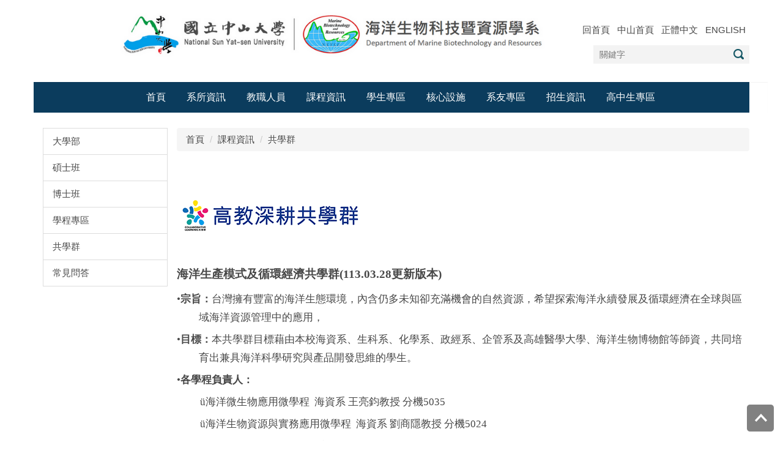

--- FILE ---
content_type: text/html; charset=UTF-8
request_url: https://mbr.nsysu.edu.tw/p/412-1260-23149.php?Lang=zh-tw
body_size: 10691
content:
<!DOCTYPE html>
<html lang="zh-Hant">
<head>


<meta http-equiv="Content-Type" content="text/html; charset=utf-8">
<meta http-equiv="X-UA-Compatible" content="IE=edge,chrome=1" />
<meta name="viewport" content="initial-scale=1.0, user-scalable=1, minimum-scale=1.0, maximum-scale=3.0">
<meta name="mobile-web-app-capable" content="yes">
<meta name="apple-mobile-web-app-status-bar-style" content="black">
<meta name="keywords" content="海資系，中山海資，中山大學海資系，國立中山大學海資系，Department of Marine Biotechnology and Resources NSYSU, Marine Biotechnology, Marine Resources" />
<meta name="description" content="本系以海洋生物學識為基礎，培育應用現代生物科技於生醫製藥開發應用及生物資源保育管理之人才。師資研究涵蓋分子生物生理、生物資源、海洋化學天然藥物等領域。" />
<meta property="og:image"  content="https://mbr.nsysu.edu.tw/static/file/260/1260/msys_1260_8596441_70683.png" />

<meta content="index,follow" name="robots">
<meta name="google-site-verification" content="jAjANyyGS32CySRA5ym_wlwXQSf3opipLkmrThTKpb0" />

<meta property="og:image"  content="/static/file/260/1260/msys_1260_68958_00174.png" />

<title>共學群  - 國立中山大學海洋生物科技暨資源學系</title>

<link rel="shortcut icon" href="/static/file/260/1260/msys_1260_68958_00174.png" type="image/x-icon" />
<link rel="icon" href="/static/file/260/1260/msys_1260_68958_00174.png" type="image/x-icon" />
<link rel="bookmark" href="/static/file/260/1260/msys_1260_68958_00174.png" type="image/x-icon" />

<link rel="apple-touch-icon-precomposed" href="/static/file/260/1260/msys_1260_68958_00174.png">
<link rel="apple-touch-icon" href="/static/file/260/1260/msys_1260_68958_00174.png">

<link rel="stylesheet" href="/static/file/260/1260/mobilestyle/combine-zh-tw.css?t=fd7e81559a" type="text/css" />
<script language="javascript"><!--
 var isHome = false 
 --></script>
<script language="javascript"><!--
 var isExpanMenu = false 
 --></script>
<script type="text/javascript" src="/var/file/js/m_20260105.js" ></script>
</head>
 
<body class="page_mobilecgmolist webfree webw3c">

<div class="wrap">


<a href="#start-C" class="focusable" title="跳到主要內容區">跳到主要內容區</a>


<div class="fpbgvideo"></div>
<div class="minner">

<div id="Dyn_head">
<div class="header">
	<div class="minner container">





	
<div class="selfhead">
      <div class="meditor">
	
      
      <meta name="google-site-verification" content="jAjANyyGS32CySRA5ym_wlwXQSf3opipLkmrThTKpb0" />
<div class="logo" style="text-align: left;"><a href="https://mbr.nsysu.edu.tw/index.php" title="國立中山大學海洋生物科技暨資源學系"><img alt="系徽" height="86" src="/var/file/260/1260/img/3792/242719808.png" style="float: left;" width="888" /></a></div>

<div class="hd_link">
<div class="hd_link_m">
<div class="mycollapse">
<p><button class="navbar-toggle" data-target="#collapseExample" data-toggle="collapse" type="button"><span class="glyphicons show_lines">Menu</span></button></p>

<div class="navbar-collapse collapse" id="collapseExample">
<div class="well">
<ul class="topnav">
	<li><a href="http://rpb95.nsysu.edu.tw/" target="_self">回首頁</a></li>
	<li><a href="https://www.nsysu.edu.tw/" target="_blank">中山首頁</a></li>
	<li><a href="?Lang=zh-tw">正體中文</a></li>
	<li><a href="?Lang=en">ENGLISH</a></li>
</ul>

   





	<div class="mnavbar mn-static">
		<div class="hdmenu">
			<ul class="nav navbar-nav" id="a74f9258a575ecce2e929b9ada6d6a3e1_MenuTop">
			
				<li   id="Hln_9212" ><a  href="https://mbr.nsysu.edu.tw/index.php" title="Click to go 首頁">首頁</a></li>
			
				<li   id="Hln_7033" class="dropdown"><a  role="button" aria-expanded="false" class="dropdown-toggle" data-toggle="dropdown" href="javascript:void(0);" onclick="return false;" title="系所資訊">系所資訊</a><ul class="dropdown-menu"><li  id="Hln_9209"><a href="/p/412-1260-83.php?Lang=zh-tw" title="Click to go 系所簡介">系所簡介</a></li><li  id="Hln_7007"><a href="https://mbr.nsysu.edu.tw/p/404-1260-198182.php?Lang=zh-tw" title="Click to go 學士班特色">學士班特色</a></li><li  id="Hln_10004"><a href="https://mbr.nsysu.edu.tw/p/404-1260-198315.php?Lang=zh-tw" title="Click to go 碩博士班特色">碩博士班特色</a></li><li  id="Hln_9211"><a href="https://mbr.nsysu.edu.tw/p/404-1260-239262.php?Lang=zh-tw" title="Click to go 現任系主任">現任系主任</a></li><li  id="Hln_9210"><a href="https://mbr.nsysu.edu.tw/p/403-1260-4673.php?Lang=zh-tw" title="Click to go 歷任系主任">歷任系主任</a></li><li  id="Hln_10245"><a href="https://mbr.nsysu.edu.tw/p/404-1260-283982.php?Lang=zh-tw" title="Click to go 教室設備現況">教室設備現況</a></li><li  id="Hln_10047"><a href="/p/412-1260-23190.php?Lang=zh-tw" title="Click to go 標本室">標本室</a></li><li  id="Hln_10048"><a href="/p/412-1260-23191.php?Lang=zh-tw" title="Click to go 宣導影片">宣導影片</a></li></ul></li>
			
				<li   id="Hln_7034" class="dropdown"><a  role="button" aria-expanded="false" class="dropdown-toggle" data-toggle="dropdown" href="javascript:void(0);" onclick="return false;" title="教職人員">教職人員</a><ul class="dropdown-menu"><li  id="Hln_9197"><a href="/p/412-1260-23188.php?Lang=zh-tw" title="Click to go 本系教師">本系教師</a></li><li  id="Hln_9181"><a href="/p/412-1260-23194.php?Lang=zh-tw" title="Click to go 甲組（分子生物及生理組）">甲組（分子生物及生理組）</a></li><li  id="Hln_9185"><a href="/p/412-1260-23195.php?Lang=zh-tw" title="Click to go 乙組(生物資源組)">乙組(生物資源組)</a></li><li  id="Hln_9186"><a href="/p/412-1260-23196.php?Lang=zh-tw" title="Click to go 丙組（海洋生物化學及天然藥物組）">丙組（海洋生物化學及天然藥物組）</a></li><li  id="Hln_9182"><a href="/p/412-1260-23198.php?Lang=zh-tw" title="Click to go 兼任教師">兼任教師</a></li><li  id="Hln_9183"><a href="/p/412-1260-23199.php?Lang=zh-tw" title="Click to go 合聘教師">合聘教師</a></li><li  id="Hln_9614"><a href="/p/412-1260-23200.php?Lang=zh-tw" title="Click to go 退休教師">退休教師</a></li><li  id="Hln_9184"><a href="/p/412-1260-23201.php?Lang=zh-tw" title="Click to go 系辦人員">系辦人員</a></li><li  id="Hln_10046"><a href="/p/412-1260-23189.php?Lang=zh-tw" title="Click to go 教師相關法規">教師相關法規</a></li></ul></li>
			
				<li   id="Hln_9999" class="dropdown"><a  role="button" aria-expanded="false" class="dropdown-toggle" data-toggle="dropdown" href="javascript:void(0);" onclick="return false;" title="課程資訊">課程資訊</a><ul class="dropdown-menu"><li  id="Hln_10000"><a href="https://mbr.nsysu.edu.tw/p/412-1260-23150.php?Lang=zh-tw" title="Click to go 大學部">大學部</a></li><li  id="Hln_10001"><a href="https://mbr.nsysu.edu.tw/p/412-1260-23151.php?Lang=zh-tw" title="Click to go 碩士班">碩士班</a></li><li  id="Hln_10002"><a href="https://mbr.nsysu.edu.tw/p/412-1260-23152.php?Lang=zh-tw" title="Click to go 博士班">博士班</a></li><li  id="Hln_11175"><a href="https://mbr.nsysu.edu.tw/p/412-1260-25126.php?Lang=zh-tw" title="Click to go 學程專區">學程專區</a></li><li  id="Hln_10003"><a href="https://mbr.nsysu.edu.tw/p/412-1260-23149.php?Lang=zh-tw" title="Click to go 共學群">共學群</a></li><li  id="Hln_10023"><a href="https://mbr.nsysu.edu.tw/p/412-1260-23148.php?Lang=zh-tw" title="Click to go 常見問答">常見問答</a></li></ul></li>
			
				<li   id="Hln_5148" class="dropdown"><a  role="button" aria-expanded="false" class="dropdown-toggle" data-toggle="dropdown" href="javascript:void(0);" onclick="return false;" title="學生專區">學生專區</a><ul class="dropdown-menu"><li  id="Hln_10043"><a href="/p/412-1260-23186.php?Lang=zh-tw" title="Click to go 表單下載">表單下載</a></li><li  id="Hln_5152"><a href="/p/412-1260-23183.php?Lang=zh-tw" title="Click to go 獎學金資訊">獎學金資訊</a></li><li  id="Hln_5149"><a href="/p/412-1260-23184.php?Lang=zh-tw" title="Click to go 研究生哥倫布獎">研究生哥倫布獎</a></li><li  id="Hln_10045"><a href="/p/412-1260-23192.php?Lang=zh-tw" title="Click to go 學生相關法規">學生相關法規</a></li><li  id="Hln_10829"><a href="https://mbr.nsysu.edu.tw/p/403-1260-5557.php?Lang=zh-tw" title="Click to go 導生座談會議紀錄">導生座談會議紀錄</a></li><li  id="Hln_12383"><a href="/p/412-1260-27289.php?Lang=zh-tw" title="Click to go 新生手冊">新生手冊</a></li></ul></li>
			
				<li   id="Hln_9177" class="dropdown"><a  role="button" aria-expanded="false" class="dropdown-toggle" data-toggle="dropdown" href="javascript:void(0);" onclick="return false;" title="核心設施">核心設施</a><ul class="dropdown-menu"><li  id="Hln_9193"><a href="https://mbr.nsysu.edu.tw/p/412-1260-21999.php?Lang=zh-tw" title="Click to go 最新資訊">最新資訊</a></li><li  id="Hln_9370"><a href="https://mbr.nsysu.edu.tw/p/412-1260-22005.php?Lang=zh-tw" title="Click to go 儀器清單">儀器清單</a></li><li  id="Hln_9401"><a href="https://mbr.nsysu.edu.tw/p/412-1260-22062.php?Lang=zh-tw" title="Click to go 使用管理規則">使用管理規則</a></li><li  id="Hln_9352"><a href="https://mbr.nsysu.edu.tw/app/index.php?Plugin=school&Action=schoolrescg&ResCat=7" title="Click to go 儀器線上預約">儀器線上預約</a></li><li  id="Hln_9358"><a href="https://mbr.nsysu.edu.tw/p/412-1260-22007.php?Lang=zh-tw" title="Click to go 教育訓練報名">教育訓練報名</a></li><li  id="Hln_9351"><a href="https://mbr.nsysu.edu.tw/p/412-1260-22070.php?Lang=zh-tw" title="Click to go 儀器異常回報">儀器異常回報</a></li><li  id="Hln_9360"><a href="https://mbr.nsysu.edu.tw/p/412-1260-22069.php?Lang=zh-tw" title="Click to go 繳費資訊">繳費資訊</a></li><li  id="Hln_9608"><a href="https://mbr.nsysu.edu.tw/p/405-1260-264341,c22620.php?Lang=zh-tw" title="Click to go 表單下載">表單下載</a></li></ul></li>
			
				<li   id="Hln_7020" class="dropdown"><a  role="button" aria-expanded="false" class="dropdown-toggle" data-toggle="dropdown" href="/p/403-1260-3947.php?Lang=zh-tw" title="Click to go 系友專區">系友專區</a><ul class="dropdown-menu"><li  id="Hln_9180"><a href="https://mbr.nsysu.edu.tw/p/404-1260-241879.php?Lang=zh-tw" title="Click to go 系友發展">系友發展</a></li><li  id="Hln_9196"><a href="https://mbr.nsysu.edu.tw/p/403-1260-4656.php?Lang=zh-tw" title="Click to go 系友動態">系友動態</a></li><li  id="Hln_5222"><a href="/p/404-1260-189480.php?Lang=zh-tw" title="Click to go 學士班升學榜單">學士班升學榜單</a></li></ul></li>
			
				<li   id="Hln_9173" class="dropdown"><a  role="button" aria-expanded="false" class="dropdown-toggle" data-toggle="dropdown" href="javascript:void(0);" onclick="return false;" title="招生資訊">招生資訊</a><ul class="dropdown-menu"><li  id="Hln_9985"><a href="https://mbr.nsysu.edu.tw/p/404-1260-273341.php?Lang=zh-tw" title="Click to go 全英語學士班介紹">全英語學士班介紹</a></li><li  id="Hln_9174"><a href="https://mbr.nsysu.edu.tw/p/412-1260-26249.php?Lang=zh-tw" title="Click to go 大學部">大學部</a></li><li  id="Hln_9175"><a href="https://mbr.nsysu.edu.tw/p/412-1260-26250.php?Lang=zh-tw" title="Click to go 碩士班">碩士班</a></li><li  id="Hln_9176"><a href="https://mbr.nsysu.edu.tw/p/412-1260-26251.php?Lang=zh-tw" title="Click to go 博士班">博士班</a></li></ul></li>
			
				<li   id="Hln_9355" ><a  href="https://mbr.nsysu.edu.tw/app/index.php?Action=mobileacctinfo" title="Click to go 帳號設定">帳號設定</a></li>
			
				<li   id="Hln_9354" ><a  href="https://mbr.nsysu.edu.tw/app/index.php?Action=mobilelogout" title="Click to go 登出">登出</a></li>
			
				<li   id="Hln_9722" class="dropdown"><a  role="button" aria-expanded="false" class="dropdown-toggle" data-toggle="dropdown" href="javascript:void(0);" onclick="return false;" title="高中生專區">高中生專區</a><ul class="dropdown-menu"><li  id="Hln_10040"><a href="https://mbr.nsysu.edu.tw/p/404-1260-198182.php?Lang=zh-tw" title="Click to go 學系介紹">學系介紹</a></li><li  id="Hln_10039"><a href="https://mbr.nsysu.edu.tw/p/412-1260-23150.php?Lang=zh-tw" title="Click to go 課程介紹">課程介紹</a></li><li  id="Hln_9725"><a href="https://mbr.nsysu.edu.tw/p/404-1260-241879.php?Lang=zh-tw" title="Click to go 生涯進路">生涯進路</a></li><li  id="Hln_9724"><a href="https://mbr.nsysu.edu.tw/p/412-1260-25717.php?Lang=zh-tw" target="_blank"  title="Click to go 入學指引(另開新視窗)">入學指引</a></li><li  id="Hln_9723"><a href="https://ioh.tw/talks/%E4%B8%AD%E5%B1%B1%E6%B5%B7%E8%B3%87%E7%B3%BB-%E5%8D%93%E6%81%A9%E5%A4%A9-tw-study-nsysu-bde" target="_blank"  rel="noopener noreferrer"  title="Click to go 學長姐經驗談(另開新視窗)">學長姐經驗談</a></li></ul></li>
			
			
				<li class="hdsearch">
					
<script type="text/javascript">
$(document).ready(function(){
   $(".hdsearch .sch-toggle").click(function(){
		var val = $(this).attr('aria-expanded')=="true" ? false : true;
		$(this).attr('aria-expanded',val);

      $(this).toggleClass("open");
   });
   $.hajaxOpenUrl('/app/index.php?Action=mobileloadmod&Type=mobileheadsch&Nbr=0','#HeadSearch_Fed52b185f229652878caf290598f8499');
});
</script>
<div class="hdsearch">
	

	<div class="msearch " id="HeadSearch_Fed52b185f229652878caf290598f8499">
	</div>
   </div>


				</li>
				
			</ul>
		</div>
	</div>

<script defer="defer">
var hdtop = $('.header').height();
$(window).scroll( function() { 
    var top = $(this).scrollTop();
    if( top > hdtop){
      $('.header').addClass('navbar-fixed-top animated fadeInDown');
      $('.header').parent().height(hdtop);
      return;
    }else{
      $('.header').removeClass('navbar-fixed-top animated fadeInDown');
      $('.header').parent().css('height', 'auto');
    }
});
</script>





	
	</div>
</div>
</div>
</div>
</div>

<p style="text-align: left;"><script>
$(function(){
$(document).ready(function(){
gotop();
}); 
$(window).scroll(function(){
gotop();
});
$('#toTop').click(function(){
$('html, body').animate({scrollTop: '0px'}, 200);
});

})

function gotop(){
var  winH = $(window).height();
var  scroll = $(window).scrollTop();
console.log(scroll+"======"+winH );
if(scroll > winH ){
$('#toTop').show();
}
else {
$('#toTop').hide();
}
}
</script></p>

<p><a id="toTop" style="display: block;" title="Top of the page"> <span>Top</span> </a></p>


		</div>
</div>






	</div>
</div>
<script language="javascript">

	tabSwitch("a74f9258a575ecce2e929b9ada6d6a3e1_MenuTop");



if(typeof(_LoginHln)=='undefined') var _LoginHln = new hashUtil();
_LoginHln.put("9355","Hln_"+"9355");
_LoginHln.put("9354","Hln_"+"9354");

if(typeof(_LogoutHln)=='undefined') var _LogoutHln = new hashUtil();

if(typeof(_HomeHln)=='undefined') var _HomeHln = new hashUtil();

if(typeof(_InternalHln)=='undefined') var _InternalHln = new hashUtil();


$(document).ready(function(){
   if(typeof(loginStat)=='undefined') {
   	if(popChkLogin()) loginStat="login";
   	else loginStat="logout";
	}
	dealHln(isHome,loginStat,$('div.hdmenu'));

	
	
});

var firstWidth = window.innerWidth;
function mobilehead_widthChangeCb() {
if((firstWidth>=767 && window.innerWidth<767) || (firstWidth<767 && window.innerWidth>=767))  location.reload();
if(window.innerWidth <767) {
setTimeout(()=>{
	var div = document.getElementsByClassName('mycollapse');
	if(div=='undefined' || div.length==0) div = document.getElementsByClassName('nav-toggle navbar-collapse iosScrollToggle');
   div = div[0];
   //var focusableElements = div.querySelectorAll('li>a[href], button, input[type="text"], select, textarea');
	if(typeof(div)!='undefined'){
   var focusableElements = div.querySelectorAll('a[href], button, input[type="text"], select, textarea');
	focusableElements[focusableElements.length-1].addEventListener('keydown', function(event) {
   	if (event.key === 'Tab') {
      	$(".hdmenu .dropdown").removeClass("open");
         var button= document.getElementsByClassName('navbar-toggle');
         button= button[0];
         button.click();
      }
	});
	}
},1000);
}else{
	var div = document.getElementsByClassName('mycollapse');
   if(div=='undefined' || div.length==0) div = document.getElementsByClassName('nav-toggle navbar-collapse iosScrollToggle');
   div = div[0];
	if(typeof(div)!='undefined'){
   var focusableElements = div.querySelectorAll('a[href]');
   focusableElements[focusableElements.length-1].addEventListener('keydown', function(event) {
      if (event.key === 'Tab') {
         $(".hdmenu .dropdown").removeClass("open");
      }
   });
	}
}
}
window.addEventListener('resize', mobilehead_widthChangeCb);
mobilehead_widthChangeCb();
</script>
<noscript>本功能需使用支援JavaScript之瀏覽器才能正常操作</noscript>
<!-- generated at Thu Jan 15 2026 15:15:06 --></div>

<main id="main-content">
<div class="main">
<div class="minner">

	
	
<div class="row col2 row_0">
	<div class="mrow container">
		
			
			
			
			
				
        		
         	
				<div class="col col_01">
					<div class="mcol">
					
						
						
						<div id="Dyn_1_1" class="M41331  ">


<div class="module module-cgmenu module-menu md_style1 afceb3a560b15aa0eccbe6acd5dc4ef96_RandClass">
	<header class="mt mthide ">
	 
	
</header>

	<section class="mb">
		<ul class="cgmenu list-group dropmenu-right" id="afceb3a560b15aa0eccbe6acd5dc4ef96_MenuTop">
		
				
			<li class="list-group-item dropdown" id="Menu_2487" >
				<a   title="大學部" class="" href="https://mbr.nsysu.edu.tw/p/412-1260-23150.php?Lang=zh-tw" >大學部
					
				</a>
					
			</li>
		
				
			<li class="list-group-item dropdown" id="Menu_2489" >
				<a   title="碩士班" class="" href="https://mbr.nsysu.edu.tw/p/412-1260-23151.php?Lang=zh-tw" >碩士班
					
				</a>
					
			</li>
		
				
			<li class="list-group-item dropdown" id="Menu_2488" >
				<a   title="博士班" class="" href="https://mbr.nsysu.edu.tw/p/404-1260-198316.php?Lang=en" >博士班
					
				</a>
					
			</li>
		
				
			<li class="list-group-item dropdown" id="Menu_3578" >
				<a   title="學程專區" class="" href="https://mbr.nsysu.edu.tw/p/412-1260-25126.php?Lang=zh-tw" >學程專區
					
				</a>
					
			</li>
		
				
			<li class="list-group-item dropdown" id="Menu_3811" >
				<a   title="共學群" class="" href="https://mbr.nsysu.edu.tw/p/412-1260-23149.php?Lang=zh-tw" >共學群
					
				</a>
					
			</li>
		
				
			<li class="list-group-item dropdown" id="Menu_2485" >
				<a   title="常見問答" class="" href="https://mbr.nsysu.edu.tw/p/412-1260-23148.php?Lang=zh-tw" >常見問答
					
				</a>
					
			</li>
		
		</ul>
	</section>
</div>

<script language="javascript">

	tabSwitch("afceb3a560b15aa0eccbe6acd5dc4ef96_MenuTop");	




if(typeof(_LoginHln)=='undefined') var _LoginHln = new hashUtil();

if(typeof(_LogoutHln)=='undefined') var _LogoutHln = new hashUtil();

if(typeof(_HomeHln)=='undefined') var _HomeHln = new hashUtil();

if(typeof(_InternalHln)=='undefined') var _InternalHln = new hashUtil();


$(document).ready(function(){
	if(typeof(loginStat)=='undefined') {
   	if(popChkLogin()) loginStat="login";
   	else loginStat="logout";
	}
	dealHln(isHome,loginStat,$("div.module-menu"));
});

$("ul.dropdown-menu").each(function(){
	if($(this).has("li").length == 0){
		$(this).parent().find("b.caret").remove();
		$(this).remove();
	}
});

</script>
</div>

					
					</div>
				</div> 
			 
		
			
			
			
			
				
        		
         	
				<div class="col col_02">
					<div class="mcol">
					
						
						
						<div id="Dyn_2_1" class="M3  ">

<div class="module module-path md_style1">
	<div class="minner">
		<section class="mb">
			<ol class="breadcrumb">
			
			
				
				
				<li><a href="/index.php">首頁</a></li>
				
				
			
				
				
				<li><a href="https://mbr.nsysu.edu.tw/p/412-1260-23147.php?Lang=zh-tw">課程資訊</a></li>
				
				
			
				
				
				
            <li class="active"><a href="https://mbr.nsysu.edu.tw/p/412-1260-23149.php?Lang=zh-tw">共學群</a></li>
				
			
			</ol>
		</section>
	</div>
</div>

</div>

					
						
						
						<div id="Dyn_2_2" class="M4  ">


<div class="module module-cglist md_style1">
<div class="minner">
	<header class="mt mthide ">
	 
	
</header>

	
   
	<section class="mb">
		<div class="mcont">
			

         



<div class="mpgdetail">
	
		
 		
		
		
		
		
	
	
   <div class="meditor"><p>&nbsp;</p>

<p><a href="https://colearning.nsysu.edu.tw/index.php"><img alt="高教深耕共學群" height="61" src="/var/file/260/1260/img/3782/617122946.png" width="303" /></a></p>

<p>&nbsp;</p>

<p><strong><span style="font-size: 1.25em;"><span style="font-family: 微軟正黑體;">海洋生產模式及循環經濟</span><span style="font-family: 微軟正黑體;">共學群(113.03.28更新版本)</span></span></strong></p>

<p style="margin-top: 4.8pt; margin-bottom: 0pt; margin-left: 0.38in; text-indent: -0.38in; direction: ltr; unicode-bidi: embed; vertical-align: baseline;"><span style="font-family: 微軟正黑體;"><span style="font-size: 1.125em;">&bull;<span style="font-weight: bold;">宗旨：</span>台灣擁有豐富的海洋生態環境，內含仍多未知卻充滿機會的自然資源，希望探索海洋永續發展及循環經濟在全球與區域海洋資源管理中的應用，</span></span></p>

<p style="margin-top: 4.8pt; margin-bottom: 0pt; margin-left: 0.38in; text-indent: -0.38in; direction: ltr; unicode-bidi: embed; vertical-align: baseline;"><span style="font-family: 微軟正黑體;"><span style="font-size: 1.125em;">&bull;<span style="font-weight: bold;">目標</span><span style="font-weight: bold;">：</span><span style="font-family: 微軟正黑體;">本共學群目標藉由本校海資系、生科系、化學系、政經系、企管系及高雄醫學大學、海洋生物博物館等師資，共同培育出兼具海洋科學研究與產品開發思維的學生。</span></span></span></p>

<p style="margin-top: 4.8pt; margin-bottom: 0pt; margin-left: 0.38in; text-indent: -0.38in; direction: ltr; unicode-bidi: embed; vertical-align: baseline;"><span style="font-family: 微軟正黑體;"><span style="font-size: 1.125em;">&bull;<span style="font-weight: bold;">各學程負責人：</span></span></span></p>

<p style="margin-top: 4.32pt; margin-bottom: 0pt; margin-left: 0.78in; text-indent: -0.38in; direction: ltr; unicode-bidi: embed; vertical-align: baseline;"><span style="font-size: 1.125em;"><span style="font-family: wingdings;">&uuml;</span><span style="font-family: 微軟正黑體;">海洋微生物應用微學程&nbsp; 海資系&nbsp;</span></span><span style="font-size:1.125em;"><span style="font-family: 微軟正黑體;"><span style="font-family: 微軟正黑體;"><span style="font-family: 微軟正黑體;">王亮鈞</span></span></span></span><span style="font-size: 1.125em;"><span style="font-family: 微軟正黑體;">教授 分機</span><span style="font-family: 微軟正黑體;">5035</span></span></p>

<p style="margin-top: 4.32pt; margin-bottom: 0pt; margin-left: 0.78in; text-indent: -0.38in; direction: ltr; unicode-bidi: embed; vertical-align: baseline;"><span style="font-size: 1.125em;"><span style="font-family: wingdings;">&uuml;</span><span style="font-family: 微軟正黑體;">海洋生物資源與實務應用微學程&nbsp; 海資系 劉商隱教授 分機</span><span style="font-family: 微軟正黑體;">5024</span></span></p>

<p style="margin-top: 4.32pt; margin-bottom: 0pt; margin-left: 0.78in; text-indent: -0.38in; direction: ltr; unicode-bidi: embed; vertical-align: baseline;"><span style="font-size: 1.125em;"><span style="font-family: wingdings;">&uuml;</span><span style="font-family: 微軟正黑體;">海洋天然物微學程&nbsp; 海資系 翁靖如教授 分機</span><span style="font-family: 微軟正黑體;">5026</span></span></p>

<p style="margin-top: 4.32pt; margin-bottom: 0pt; margin-left: 0.78in; text-indent: -0.38in; direction: ltr; unicode-bidi: embed; vertical-align: baseline;"><span style="font-size: 1.125em;"><span style="font-family: wingdings;">&uuml;</span><span style="font-family: 微軟正黑體;">生物技術微學程&nbsp; 海資系 李景欽教授 分機</span><span style="font-family: 微軟正黑體;">5036</span></span></p>

<p style="margin-top: 4.32pt; margin-bottom: 0pt; margin-left: 0.78in; text-indent: -0.38in; direction: ltr; unicode-bidi: embed; vertical-align: baseline;">&nbsp;</p>

<p><span style="font-size:1.125em;"><span style="font-family:微軟正黑體;"><span style="line-height:20.0pt"><span style="font-family: 微軟正黑體;"><span style="font-size: 1.125em;">&bull;</span></span><b>學程規劃:</b></span></span></span><span style="font-family:微軟正黑體;"><span style="font-size:12pt"><span style="line-height:20.0pt"></span></span></span><span style="font-family:微軟正黑體;"><span style="font-size:12pt"><span style="line-height:20.0pt"></span></span></span></p>

<p><span style="font-size:1.125em;"><span style="font-family:微軟正黑體;"><span style="line-height:20.0pt">未來三年將開設兩個整合學程：海洋生產模式（23學分）及海洋循環經濟（23學分），及四個微學程：海洋天然物（13學分）、生物技術（12學分）、海洋生物資源與實務應用（15學分）、海洋微生物及相關應用（14學分）。四個微學程分別為利用海洋生物資源方式的四個大類群，藉由本校海資系、生科系、政經系、企管系及高雄醫學大學、海洋生物博物館等師資的共同授課，培育出兼具科學研究與產品開發思維的學生，未來冀望師生能共同激盪發展出永續的海洋生產模式及造就循環經濟，包含確保永續消費及生產模式、保育及永續利用海洋與海洋資源。</span></span></span></p>

<p style="margin-bottom:5px; text-align:justify"><span style="font-size:1.125em;"><span style="font-family:微軟正黑體;"><strong>&bull; 學程性質</strong>：系所專業學程</span></span></p>

<p style="margin-bottom:5px; text-align:justify"><span style="font-size:1.125em;"><span style="font-family:微軟正黑體;"><strong>&bull; 課程目標</strong>：計畫未來三年<span lang="EN-US"> (114-117) </span>內的課程架構以「傳授學生海洋生物資源開發所需之基礎知識」為主軸，培育學生「社會及產業應用層面」所需之知識，了解社會實務需求，面對待解問題，並學習創新思維，提出可能解決策略，達到改善產業經濟生產模式的最終目標。</span></span></p>

<p style="margin-top: 4.32pt; margin-bottom: 0pt; margin-left: 0.78in; text-indent: -0.38in; direction: ltr; unicode-bidi: embed; vertical-align: baseline;">&nbsp;</p>

<p style="margin-top: 4.32pt; margin-bottom: 0pt; margin-left: 0.78in; text-indent: -0.38in; direction: ltr; unicode-bidi: embed; vertical-align: baseline;"><img alt="共學" height="345" src="/static/file/260/1260/img/524298852.png" width="862" /></p>

<p><img alt="共學圖檔" height="527" src="/static/file/260/1260/img/153089958.png" width="732" /></p>

<p style="margin-bottom:5px; text-align:justify">&nbsp;</p>

<p style="margin-bottom:5px; text-align:justify"><strong><span style="font-family:微軟正黑體;"><span style="font-size:12pt"><span style="line-height:18.0pt">一。海洋污染防治與資源回收技術創新</span></span></span></strong></p>

<p style="margin-bottom:5px; text-align:justify"><span style="font-family:微軟正黑體;"><span style="font-size:12pt"><span style="line-height:18.0pt"><b>議題：</b> 針對塑膠微粒、重金屬及有害化學物質等污染源，開發高效、低成本的回收技術，並推動資源回收與再利用技術的應用。</span></span></span></p>

<p style="margin-bottom:5px; text-align:justify"><span style="font-family:微軟正黑體;"><span style="font-size:12pt"><span style="line-height:18.0pt"><b>發展項目：</b></span></span></span></p>

<ul>
	<li style="margin-bottom:5px; text-align:justify"><span style="font-family:微軟正黑體;"><span style="font-size:12pt"><span style="line-height:18.0pt">研發海洋塑膠及微塑膠回收技術，包括自動化回收設備、過濾和降解技術。</span></span></span></li>
	<li style="margin-bottom:5px; text-align:justify"><span style="font-family:微軟正黑體;"><span style="font-size:12pt"><span style="line-height:18.0pt">推動基於生物分解的材料替代品，以減少塑膠等難降解物質的使用。</span></span></span></li>
	<li style="margin-bottom:5px; text-align:justify"><span style="font-family:微軟正黑體;"><span style="font-size:12pt"><span style="line-height:18.0pt">加強沿海地區污水處理系統建設，防止有害物質進入海洋生態系統。</span></span></span></li>
</ul>

<p style="margin-bottom:5px; text-align:justify"><span style="font-family:微軟正黑體;"><span style="font-size:12pt"><span style="line-height:18.0pt"><b>對應課程:</b>生物技術，藻類養殖及生質能技術，海洋資源導論等</span></span></span></p>

<p style="margin-bottom:5px; text-align:justify"><span style="font-family:微軟正黑體;"><span style="font-size:12pt"><span style="line-height:18.0pt"></span></span></span></p>

<p style="margin-bottom:5px; text-align:justify"><strong><span style="font-family:微軟正黑體;"><span style="font-size:12pt"><span style="line-height:18.0pt">二。循環經濟模式的創新應用與產業轉型</span></span></span></strong></p>

<p style="margin-bottom:5px; text-align:justify"><span style="font-family:微軟正黑體;"><span style="font-size:12pt"><span style="line-height:18.0pt"><b>議題：</b> 如何在海洋經濟產業中實行循環經濟模式，減少資源浪費並提升資源效率。</span></span></span></p>

<p style="margin-bottom:5px; text-align:justify"><span style="font-family:微軟正黑體;"><span style="font-size:12pt"><span style="line-height:18.0pt"><b>發展項目：</b></span></span></span></p>

<ul>
	<li style="margin-bottom:5px; text-align:justify"><span style="font-family:微軟正黑體;"><span style="font-size:12pt"><span style="line-height:18.0pt">建立「從海到市」的循環漁業模式，推動捕撈和養殖業的可持續管理，並強化魚類及海產品的全產業鏈資源再利用。</span></span></span></li>
	<li style="margin-bottom:5px; text-align:justify"><span style="font-family:微軟正黑體;"><span style="font-size:12pt"><span style="line-height:18.0pt">推動海洋觀光、運輸及休閒產業的循環模式轉型，減少一次性用品的使用。</span></span></span></li>
	<li style="margin-bottom:5px; text-align:justify"><span style="font-family:微軟正黑體;"><span style="font-size:12pt"><span style="line-height:18.0pt">促進廢棄漁具回收再利用，減少「幽靈捕撈」對海洋生態的破壞。</span></span></span></li>
</ul>

<p style="margin-bottom:5px; text-align:justify"><span style="font-family:微軟正黑體;"><span style="font-size:12pt"><span style="line-height:18.0pt"><b>對應課程:</b>社會行銷，淺海養殖等</span></span></span></p>

<p style="margin-bottom:5px; text-align:justify"><span style="font-family:微軟正黑體;"><span style="font-size:12pt"><span style="line-height:18.0pt"></span></span></span></p>

<p style="margin-bottom:5px; text-align:justify"><strong><span style="font-family:微軟正黑體;"><span style="font-size:12pt"><span style="line-height:18.0pt">三。海洋生物技術與化合物開發</span></span></span></strong></p>

<p style="margin-bottom:5px; text-align:justify"><span style="font-family:微軟正黑體;"><span style="font-size:12pt"><span style="line-height:18.0pt"><b>議題：</b> 利用海洋生物的多樣性與特有的適應能力，開發具潛力的天然化合物和生物技術，促進醫藥、食品及材料等產業的永續發展。</span></span></span></p>

<p style="margin-bottom:5px; text-align:justify"><span style="font-family:微軟正黑體;"><span style="font-size:12pt"><span style="line-height:18.0pt"><b>發展項目：</b></span></span></span></p>

<ul>
	<li style="margin-bottom:5px; text-align:justify"><span style="font-family:微軟正黑體;"><span style="font-size:12pt"><span style="line-height:18.0pt">發掘與研究具有醫藥價值的海洋天然化合物，並開發抗生素、抗癌、抗病毒等具有生物活性的藥物，提升海洋資源的附加價值。</span></span></span></li>
	<li style="margin-bottom:5px; text-align:justify"><span style="font-family:微軟正黑體;"><span style="font-size:12pt"><span style="line-height:18.0pt">促進海洋生物資源的可持續利用，推動以海藻、浮游生物為基礎的生物材料研發，開發可再生生物塑膠、食品添加物及功能性配料。</span></span></span></li>
	<li style="margin-bottom:5px; text-align:justify"><span style="font-family:微軟正黑體;"><span style="font-size:12pt"><span style="line-height:18.0pt">研發生物降解技術，利用特定海洋微生物加速海洋塑膠及有害物質的降解，實現污染的生態修復。</span></span></span></li>
</ul>

<p style="margin-bottom:5px; text-align:justify"><span style="font-family:微軟正黑體;"><span style="font-size:12pt"><span style="line-height:18.0pt"><b>對應課程:</b>生藥學，有機光譜概論，生物化學分析方法等</span></span></span></p>

<p style="margin-bottom:5px; text-align:justify"><span style="font-family:微軟正黑體;"><span style="font-size:12pt"><span style="line-height:18.0pt"></span></span></span></p>

<p style="margin-bottom:5px; text-align:justify"><strong><span style="font-family:微軟正黑體;"><span style="font-size:12pt"><span style="line-height:18.0pt">四。海洋生態系保護與恢復</span></span></span></strong></p>

<p style="margin-bottom:5px; text-align:justify"><span style="font-family:微軟正黑體;"><span style="font-size:12pt"><span style="line-height:18.0pt"><b>議題：</b><b> </b>面對氣候變遷及人類活動對海洋生態的影響，如何有效保護和恢復受損的海洋生態系。</span></span></span></p>

<p style="margin-bottom:5px; text-align:justify"><span style="font-family:微軟正黑體;"><span style="font-size:12pt"><span style="line-height:18.0pt"><b>發展項目：</b></span></span></span></p>

<ul>
	<li style="margin-bottom:5px; text-align:justify"><span style="font-family:微軟正黑體;"><span style="font-size:12pt"><span style="line-height:18.0pt">開展海洋保護區擴展及生態修復計畫，特別針對珊瑚礁、紅樹林及海草床等脆弱生態系。</span></span></span></li>
	<li style="margin-bottom:5px; text-align:justify"><span style="font-family:微軟正黑體;"><span style="font-size:12pt"><span style="line-height:18.0pt">實施深海生態系監測與管理，加強對漁業和其他海洋資源開發活動的生態影響評估。</span></span></span></li>
	<li style="margin-bottom:5px; text-align:justify"><span style="font-family:微軟正黑體;"><span style="font-size:12pt"><span style="line-height:18.0pt">透過碳補償計劃，如藍碳（藻類、紅樹林、海草等）項目，減少碳排放，增強碳封存能力。</span></span></span></li>
</ul>

<p style="margin-bottom:5px; text-align:justify"><span style="font-family:微軟正黑體;"><span style="font-size:12pt"><span style="line-height:18.0pt"><b>對應課程:</b>生物多樣性與保育，魚類學，演化生物學等</span></span></span></p>

<p style="margin-bottom:5px; text-align:justify"><span style="font-family:微軟正黑體;"><span style="font-size:12pt"><span style="line-height:18.0pt"></span></span></span><span style="font-size: 1.125em; font-family: 微軟正黑體;"><strong>&bull; 學程負責人/電話</strong>：海資系 李益銘助理</span><span style="font-size:1.125em;"><font face="微軟正黑體">教授&nbsp; (07)5252000#5213</font></span></p>

<p><span style="font-size:1.125em;">&nbsp; &nbsp; &nbsp; &nbsp; &nbsp; &nbsp; &nbsp; &nbsp; &nbsp; &nbsp; &nbsp; &nbsp; &nbsp; &nbsp; &nbsp; &nbsp;<span style="font-family: 微軟正黑體;">海資系</span>&nbsp;<span style="font-family:微軟正黑體;"> </span><span style="color:#2c3e50;"><span style="font-family:微軟正黑體;">王亮鈞副教授</span>&nbsp; &nbsp;<font face="微軟正黑體">(07)5252000#5035</font>&nbsp;&nbsp;</span></span><span style="font-family:微軟正黑體;"><span style="font-size:12pt"><span style="line-height:20.0pt"></span></span></span></p>

<p>&nbsp;</p>

<p>&nbsp;</p></div>
	
	
	
</div>





		</div>
	</section>
   
</div>
</div>







</div>

					
					</div>
				</div> 
			 
		
			
			
			
			 
		
	</div>
</div>
	

</div>
</div>
</main>



<div id="Dyn_footer">
<div class="footer">
<div class="minner container">

<div id="Dyn_mobilecounter" class="M45 M45_0  "></div>
<script language="javascript" >
 $(document).ready(function(){ $.hajaxOpenUrl('/app/index.php?Action=mobileloadmod&Type=mobilecounter&Nbr=','#Dyn_mobilecounter');
 });
 </script>




<ul class="langbar">

	 <li><a class="active" title="繁體"><span>繁體</span></a></li>

	 <li><a href="#" onclick="openLangUrl('en');return false;" title="English"><span>English</span></a></li>

</ul>
<script>
function openLangUrl(p_lang) {
   var curlang = getUrlParam("Lang");
   if(curlang!="") {
      var str = window.location+"";
      window.location = str.replace("Lang="+curlang,"Lang="+p_lang);
   }
   else {
      if(window.location.href.indexOf("?")>0)
         window.location=window.location+'&Lang='+p_lang;
      else
         window.location=window.location+'?Lang='+p_lang;
   }
}
function getUrlParam(paramName,url){
	if(typeof url=="undefined") url=window.location;
   var oRegex = new RegExp( '[\?&]' + paramName + '=([^&]+)', 'i' ) ;
   var oMatch = oRegex.exec(url) ;
   if ( oMatch && oMatch.length > 1 )
      return oMatch[1] ;
   else
      return '' ;
}
</script>



<div class="copyright">
<div class="meditor">
	<table border="0" cellpadding="0" cellspacing="0" style="box-sizing: border-box; color: rgb(72, 72, 72); font-family: &quot;Microsoft JhengHei&quot;, &quot;Microsoft YaHei&quot;, Tohoma, Arial; font-size: 15px;width: 70%">
	<tbody style="box-sizing: border-box;">
		<tr style="box-sizing: border-box;">
			<td style="box-sizing: border-box; width: 50px;">
			<h3 style="box-sizing: border-box; font-family: inherit; font-weight: 500; line-height: 1.1; margin-top: 20px; margin-bottom: 10px; font-size: 1em;"><font style="font-size: 18.75px;"><a href="https://www.nsysu.edu.tw/p/412-1000-4132.php?Lang=zh-tw" target="_blank" title="如何到中山"><span style="color:#ffffff;">如何到中山</span></a><span style="color:#ffffff;">　</span><a href="http://mbr.nsysu.edu.tw/p/404-1260-93795.php?Lang=zh-tw" target="_blank" title="map"><span style="color:#ffffff;">如何到達海資系</span></a></font></h3>
			</td>
		</tr>
	</tbody>
</table>

<p><a href="http://www.nsysu.edu.tw/bin/home.php" target="_blank"><img src="/var/file/288/1288/img/bt_logo.png" /></a></p>

<div class="bt_text">
<div class="bt_address">&nbsp;地址：80424高雄市鼓山區蓮海路70號</div>

<div class="bt_phone">&nbsp;電話：07-5252-000分機5020~5023</div>

<div class="bt_phone"><img alt="公務信箱" height="22" src="/static/file/260/1260/img/985615110.png" width="260" /></div>
</div>

	
</div>
</div>


	<button class="toTop" role="button" title="回到頂部">
    	<span>回到頂部</span>
	</button>
<script>
	// 返回頂部
	$(document).ready(function(){
	    gotop();
	}); 
	$(window).scroll(function(){
	    gotop();
	});
	$('.toTop').click(function(){
	    $('html, body, .wrap').animate({scrollTop: '0px'}, 200);
		 $(".focusable").focus();
	});
	function gotop(){
	    var  winH = $(window).height();
	    var  scroll = $(window).scrollTop();
	    if(scroll > 100 ){
	        $('.toTop').show();
	    }
	    else {
	        $('.toTop').hide();
	    }
	}
	</script>




</div>
</div>
<!-- generated at Thu Jan 15 2026 15:15:06 --></div>


</div>
</div>
<div class="fpbgvideo"></div>




<div id="_pop_login" class="mpopdiv">
<script>$(document).ready(function() {$.hajaxOpenUrl('/app/index.php?Action=mobileloadmod&Type=mobilepoplogin&Nbr=0','#_pop_login','',function(){menuDropAct();});})</script>
</div>




<div id="_pop_tips" class="mtips">
	<div class="mbox">
	</div>
</div>
<div id="_pop_dialog" class="mdialog">
	<div class="minner">
		<div class="mcont">
		</div>
		<footer class="mdialog-foot">
        	<button type="submit" class="mbtn mbtn-s">OK</button>
        	<button type="submit" class="mbtn mbtn-c">Cancel</button>
		</footer>
	</div>
</div>

<div class="pswp" tabindex="-1" role="dialog" aria-hidden="true">
	<!-- Background of PhotoSwipe. 
	It's a separate element, as animating opacity is faster than rgba(). -->
	<div class="pswp__bg"></div>
		<!-- Slides wrapper with overflow:hidden. -->
		<div class="pswp__scroll-wrap">
		<!-- Container that holds slides. PhotoSwipe keeps only 3 slides in DOM to save memory. -->
		<!-- don't modify these 3 pswp__item elements, data is added later on. -->
		<div class="pswp__container">
			 <div class="pswp__item"></div>
			 <div class="pswp__item"></div>
			 <div class="pswp__item"></div>
		</div>
		<!-- Default (PhotoSwipeUI_Default) interface on top of sliding area. Can be changed. -->
		<div class="pswp__ui pswp__ui--hidden">
			<div class="pswp__top-bar">
				<!--  Controls are self-explanatory. Order can be changed. -->
					<div class="pswp__counter"></div>
					<button class="pswp__button pswp__button--close" title="Close (Esc)">Close (Esc)</button>
					<button class="pswp__button pswp__button--share" title="Share">Share</button>
					<button class="pswp__button pswp__button--fs" title="Toggle fullscreen">Toggle fullscreen</button>
					<button class="pswp__button pswp__button--zoom" title="Zoom in/out">Zoom in/out</button>
				  <!-- Preloader demo https://codepen.io/dimsemenov/pen/yyBWoR -->
				  <!-- element will get class pswp__preloader-active when preloader is running -->
				  <div class="pswp__preloader">
						<div class="pswp__preloader__icn">
						  <div class="pswp__preloader__cut">
							 <div class="pswp__preloader__donut"></div>
						  </div>
						</div>
				  </div>
			 </div>
			 <div class="pswp__share-modal pswp__share-modal--hidden pswp__single-tap">
				  <div class="pswp__share-tooltip"></div> 
			 </div>
			 <button class="pswp__button pswp__button--arrow--left" title="Previous (arrow left)">Previous (arrow left)</button>
			 <button class="pswp__button pswp__button--arrow--right" title="Next (arrow right)">Next (arrow right)</button>
			 <div class="pswp__caption">
				  <div class="pswp__caption__center"></div>
			 </div>
	</div>
</div>
</div>



<!--<script>NProgress.done();</script>-->
<script>
function popChkLogin(){
	if(typeof(loginStat)=='undefined') {
   	var chkstat=0;
      var chkUrl='/app/index.php?Action=mobilelogin';
      var chkData = {Op:'chklogin'};
      var chkObj=$.hajaxReturn(chkUrl,chkData);
   	chkstat=chkObj.stat;
		if(chkstat) {
			loginStat="login"; 
			return true;
		}else {
			loginStat="logout"; 
			return false;
		}	
	}else {
		if(loginStat=="login") return true;
		else return false;
	}
}

$(document).ready(function(){
   $('head').append("<style>@media (min-width: 481px) {.row_0 .col_01 { width: 20%;}.row_0 .col_02 { width: 80%;}.row_0 .col_03 { width: 0%;}}</style>");
});

</script>
<!-- generated at Tue Jan 20 2026 21:24:41 --></body></html>


--- FILE ---
content_type: text/html; charset=UTF-8
request_url: https://mbr.nsysu.edu.tw/app/index.php?Action=mobileloadmod&Type=mobileheadsch&Nbr=0
body_size: 679
content:
<script type="text/javascript">
$(document).ready(function(){
	$("#ab4fa231779eb2401c906b6d0a84b8e83_searchbtn").blur(function(){
		$(".hdsearch .sch-toggle").click();
	});
});

function chkHeadSchToken_ab4fa231779eb2401c906b6d0a84b8e83(){
   document.HeadSearchForm_ab4fa231779eb2401c906b6d0a84b8e83.submit();
}
</script>
<form class="navbar-form" role="search" name="HeadSearchForm_ab4fa231779eb2401c906b6d0a84b8e83" onsubmit='chkHeadSchToken_ab4fa231779eb2401c906b6d0a84b8e83(); return false;' method="post" action="/app/index.php?Action=mobileptsearch">
	<div class="input-group">
		<input type="text" name="SchKey" title="關鍵字" class="form-control" placeholder="關鍵字" aria-expanded="true" />
		<span class="input-group-btn">
			<button type="button" id="ab4fa231779eb2401c906b6d0a84b8e83_searchbtn" class="btn btn-default" onclick='chkHeadSchToken_ab4fa231779eb2401c906b6d0a84b8e83()'>搜尋</button>
		</span>
	</div>
	<input type="hidden" name="verify_code" value="9930">
   <input type="hidden" name="verify_hdcode" value="JHKH9RykdGX7lRcg7c1gLGbaHt5a7jLN5rpfey7bXGnotOs1VednPH0rkNHPpTA7">
</form>


--- FILE ---
content_type: text/html; charset=UTF-8
request_url: https://mbr.nsysu.edu.tw/app/index.php?Action=mobileloadmod&Type=mobilecounter&Nbr=
body_size: 290
content:

	<div class="module module-mobilecounter">
	   <div class="mouter">
		<header class="mt mthide ">
	 
	
</header>

		<section class="mb">
			<div class="minner">
				<table align="center" cellspacing="0" cellpadding="0"><tr><td></td><td><span nowrap><img alt="2" src='/images/counter/2_6.gif' border="0"><img alt="5" src='/images/counter/5_6.gif' border="0"><img alt="3" src='/images/counter/3_6.gif' border="0"><img alt="0" src='/images/counter/0_6.gif' border="0"><img alt="4" src='/images/counter/4_6.gif' border="0"><img alt="5" src='/images/counter/5_6.gif' border="0"><img alt="0" src='/images/counter/0_6.gif' border="0"></span>
</td></tr></table> 
			</div>
		</section>
		</div>
	</div>

